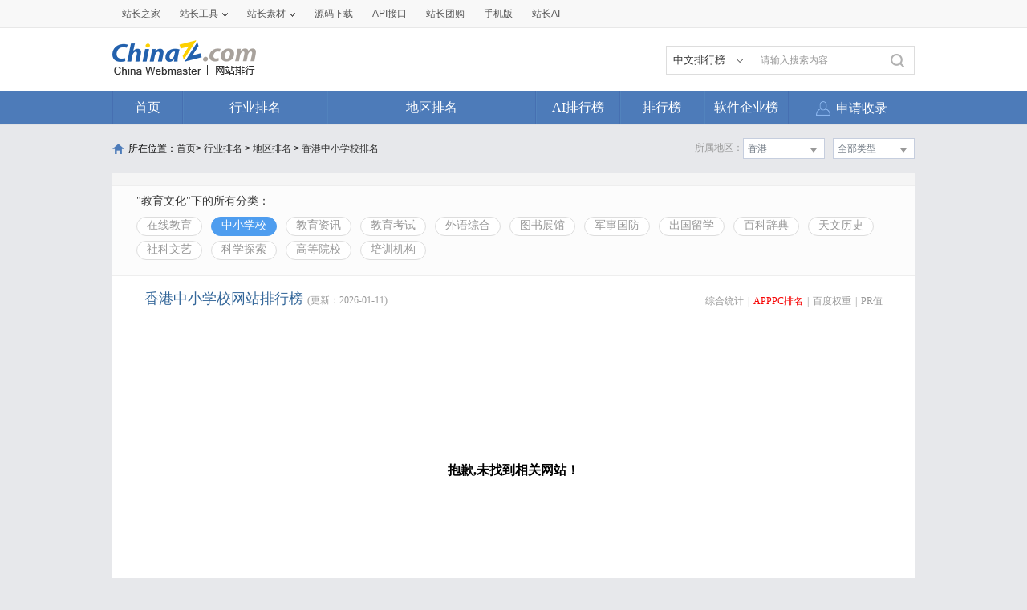

--- FILE ---
content_type: text/html; charset=utf-8
request_url: https://top.chinaz.com/hydq/jiaoyu_xuexiao/XiangGang_alexa.html
body_size: 7235
content:

<!DOCTYPE html>
<html>
<head>
    <meta http-equiv="Content-Type" content="text/html; charset=utf-8">
    <title>香港中小学校网站 - 香港中小学校网站alexa排名 - 网站排行榜</title>
    <meta name="keywords" content="alexa香港中小学校网站排名,alexa香港中小学校网站排行榜,alexa香港中小学校网站大全,alexa香港中小学校中文网站排名" />
    <meta name="description" content="alexa香港中小学校网站排名,根据网站的综合值按照不同的alexa香港中小学校网站进行筛选排名结果,通过筛选alexa香港中小学校网站可以看到每个alexa香港中小学校网站里面的网站排名优质的网站是哪些" />
    <link rel="stylesheet" type="text/css" href="https://top.chinaz.com/css/base.css">
    <script src="https://top.chinaz.com/js/jquery.min.js" type="text/jscript" language="javascript"></script>
    <script src="https://top.chinaz.com/js/jq-public.js" type="text/jscript" language="javascript"></script>
    <script src="https://top.chinaz.com/js/toppage.js?rd=20250610" type="text/jscript" language="javascript"></script>
    <script src="https://top.chinaz.com/js/layer/layer.js" type="text/jscript" language="javascript"></script>
    <script src="https://top.chinaz.com/js/device.min.js" type="text/jscript" language="javascript"></script>
    <script src="https://top.chinaz.com/js/Moblie.js" type="text/jscript" language="javascript"></script>

    <script class="CLASS42bc4e2f_b826_11e9_9ed0_18dbf2568723" src="https://a2put.chinaz.com/propagate.js"></script>
       <link rel="alternate" media="only screen and(max-width: 640px)" href="https://mtop.chinaz.com/hydq/jiaoyu_xuexiao/XiangGang_alexa.html">
    

    <link rel="shortcut icon" type="image/x-ico" href="https://img.chinaz.com/2020/img/favicon.ico" />
    <script type="text/javascript" language="javascript">
        $(function () {
            var r = Math.ceil(Math.random() * 20);
            var s = Math.ceil(Math.random() * 20);
            $("#MVaneHead_01 > a").each(function (i) {
                if (i == r || s == i) {
                    $(this).addClass("spec");
                }
            });
        });
        function ReloadRandom() {
            var guid = $("randomLink").attr("val");
            $.post("/json/IndexHandler.ashx?rd=" + Math.random(), { action: "random", guid: guid }, function (msg) {
                $("#randomList").html(msg.str);
                $("#randomLink").attr("val", msg.guid)
            }, "json");
        }
    </script>
</head>

<body id="content">


	<div class="advertBox backfix" id="toolLeftImg">
        <script>propagate('s1693353963620413', getCurrentScript())</script>
    </div>
    <div class="TopPageHeadWrap">
        <div class="toolBar">
            <div class="TPmain">
                <!--topNav Star -->
                <div class="topNav clearfix">
                    <ul class="navList fl clearfix">
                        <li><div class="one"><a href="https://www.chinaz.com">站长之家</a></div></li>

                        <li>
                            <div class="one"><a href="https://tool.chinaz.com" target="_blank">站长工具<i class="icon"></i></a></div>
                            <div class="two">
                                <a href="https://apppc.chinaz.com/index.php" target="_blank">APPPC排名查询</a>
                                <a href="https://rank.chinaz.com" target="_blank">百度权重查询</a>
                                <a href="https://seo.chinaz.com" target="_blank">SEO概况查询</a>
                                <a href="https://link.chinaz.com" target="_blank">友情链接查询</a>
                                <a href="https://whois.chinaz.com" target="_blank">Whois信息查询</a>
                            </div>
                        </li>

                        <li>
                            <div class="one"><a href="https://sc.chinaz.com" target="_blank">站长素材<i class="icon"></i></a></div>
                            <div class="two">
                                <a href="https://font.chinaz.com/" target="_blank">字体下载</a>
                                <a href="https://sc.chinaz.com/jianli/" target="_blank">简历模板</a>
                                <a href="https://sc.chinaz.com/tupian/" target="_blank">高清图片</a>
                                <a href="https://sc.chinaz.com/shiliang/" target="_blank">矢量素材</a>
                                <a href="https://sc.chinaz.com/ppt/" target="_blank">PPT模板</a>
                                <a href="https://sc.chinaz.com/psd/" target="_blank">PSD素材</a>
                            </div>
                        </li>
                        <li><div class="one"><a href="https://down.chinaz.com" target="_blank">源码下载</a></div></li>
                        <li><div class="one"><a href="https://api.chinaz.com/ApiDetails/Top" target="_blank">API接口</a></div></li>
                        <li><div class="one"><a href="https://tuan.chinaz.com/" target="_blank">站长团购</a></div></li>
                        <li>
                            <a class="Tnone" target="_blank" href="https://mtop.chinaz.com/"><span>手机版</span></a>
                            <p class="Tntwo two"><img src="https://top.chinaz.com/images/phone.jpg" width="200" height="200"></p>
                        </li>
                        <li>
                            <div class="one"><a  target="_blank" href="https://ai.chinaz.com/"><span>站长AI</span></a></div>
</li>
                        <!--<li><div class="one"><a href="https://space.chinaz.com" target="_blank">站长专栏</a></div></li>-->
                        <!--<li class="watch"><div class="one"><a href="https://weibo.com/chinaz" target="_blank"><i class="icon"></i>关注我们</a></div></li>-->
                    </ul>
                    <div class="navUser fr" id="chinaz_topbar">
             
                    </div>
                </div>
                <!--topNav End -->
            </div>
        </div>
        <div class="ToplogoWrap clearfix">
            <div class="TPmain">
                <h1 class="Toplogo"><a href=""><img src="https://top.chinaz.com/images/top-logo.png"></a></h1>
                <div class="TopSearch">
                    <div class="select">
                        <div class="current">
                            <input type="hidden" id="seaTypeId" value="1">
                            <span>中文排行榜</span>
                            <i></i>
                        </div>
                        <div class="list">
                            <div class="box">
                                <div class="item" data-value="1">中文排行榜</div>
                                <div class="item" data-value="2">软件企业榜</div>
                                <div class="item" data-value="3">软件产品榜</div>
                            </div>
                        </div>
                    </div>
                    <input type="text" lang="请输入搜索内容" id="txtKeyWord" onblur="BlurKey()" onfocus="FucusKey()" class="Rtxt" value="请输入搜索内容" />
                    <input id="btnSearch" type="button" onclick="javascript:SearchKey();" class="Rbtn" />
                </div>
                <div class="fr mr25" style=" text-align:right; width:468px; ">
                    <!--<a href="https://tool.chinaz.com/ppb/ppbs11" target="_blank"><img src="https://stats.chinaz.com/tools_img/ppb468.gif" /></a>-->
                    <script>propagate('1333761443824144385', getCurrentScript());</script>
                </div>
            </div>
        </div>
        <!--ToolNavbar-begin-->
        <div style="overflow: hidden;" class="TopNav-showWrap" id="Navbar">
            <div class="TopNav-layout">
                <div class="TopNav-menu line">
                    <div class="TopNav-content container">
                        <div class="TopNav-Centbox">
                            <div class="TopNav-MenuItem TopNav-MenuItem-index">
                                <a class="menu-title $.current1" href="https://top.chinaz.com/">首页</a><div class="MenuItemCent" style=" padding-left:0;"><ul class="MenuItem-SubList"> <li class="SubItem-wp"><a class="TNMI-SubItem" href="https://top.chinaz.com/all/">网站总排名</a></li></ul></div>
                            </div>
                            <div class="TopNav-MenuItem TopNav-MenuItemThree">
                                <a class="menu-title" href="https://top.chinaz.com/hangye/">行业排名</a><div class="MenuItemCent leftbor"><ul class="MenuItem-SubList"> <li class="SubItem-wp"><a class="TNMI-SubItem" href="https://top.chinaz.com/hangye/index_shenghuo.html">生活服务</a></li> <li class="SubItem-wp"><a class="TNMI-SubItem" href="https://top.chinaz.com/hangye/index_zonghe.html">综合其他</a></li> <li class="SubItem-wp"><a class="TNMI-SubItem" href="https://top.chinaz.com/hangye/index_yule.html">休闲娱乐</a></li> <li class="SubItem-wp"><a class="TNMI-SubItem" href="https://top.chinaz.com/hangye/index_jiaoyu.html">教育文化</a></li> <li class="SubItem-wp"><a class="TNMI-SubItem" href="https://top.chinaz.com/hangye/index_qiye.html">行业企业</a></li> <li class="SubItem-wp"><a class="TNMI-SubItem" href="https://top.chinaz.com/hangye/index_wangluo.html">网络科技</a></li> <li class="SubItem-wp"><a class="TNMI-SubItem" href="https://top.chinaz.com/hangye/index_gov.html">政府组织</a></li> <li class="SubItem-wp"><a class="TNMI-SubItem" href="https://top.chinaz.com/hangye/index_shopping.html">购物网站</a></li> <li class="SubItem-wp"><a class="TNMI-SubItem" href="https://top.chinaz.com/hangye/index_news.html">新闻媒体</a></li> <li class="SubItem-wp"><a class="TNMI-SubItem" href="https://top.chinaz.com/hangye/index_jiaotonglvyou.html">交通旅游</a></li> <li class="SubItem-wp"><a class="TNMI-SubItem" href="https://top.chinaz.com/hangye/index_yiliao.html">医疗健康</a></li> <li class="SubItem-wp"><a class="TNMI-SubItem" href="https://top.chinaz.com/hangye/index_tiyu.html">体育健身</a></li></ul></div>
                            </div>
                            <div class="TopNav-MenuItem TopNav-MenuItemtwo">
                                <a class="menu-title" href="https://top.chinaz.com/diqu/">地区排名</a><div class="MenuItemCent"><ul class="MenuItem-SubList"><li class="SubItem-wp"><a class="TNMI-SubItem" href="https://top.chinaz.com/diqu/index_BeiJing.html">北京</a></li><li class="SubItem-wp"><a class="TNMI-SubItem" href="https://top.chinaz.com/diqu/index_ShangHai.html">上海</a></li><li class="SubItem-wp"><a class="TNMI-SubItem" href="https://top.chinaz.com/diqu/index_TianJin.html">天津</a></li><li class="SubItem-wp"><a class="TNMI-SubItem" href="https://top.chinaz.com/diqu/index_ZhongQing.html">重庆</a></li><li class="SubItem-wp"><a class="TNMI-SubItem" href="https://top.chinaz.com/diqu/index_HeiLongJiang.html">黑龙江</a></li><li class="SubItem-wp"><a class="TNMI-SubItem" href="https://top.chinaz.com/diqu/index_JiLin.html">吉林</a></li><li class="SubItem-wp"><a class="TNMI-SubItem" href="https://top.chinaz.com/diqu/index_LiaoNing.html">辽宁</a></li><li class="SubItem-wp"><a class="TNMI-SubItem" href="https://top.chinaz.com/diqu/index_NeiMengGu.html">内蒙古</a></li><li class="SubItem-wp"><a class="TNMI-SubItem" href="https://top.chinaz.com/diqu/index_HeBei.html">河北</a></li><li class="SubItem-wp"><a class="TNMI-SubItem" href="https://top.chinaz.com/diqu/index_ShanXi.html">山西</a></li><li class="SubItem-wp"><a class="TNMI-SubItem" href="https://top.chinaz.com/diqu/index_ShaanXi.html">陕西</a></li><li class="SubItem-wp"><a class="TNMI-SubItem" href="https://top.chinaz.com/diqu/index_ShanDong.html">山东</a></li><li class="SubItem-wp"><a class="TNMI-SubItem" href="https://top.chinaz.com/diqu/index_XinJiang.html">新疆</a></li><li class="SubItem-wp"><a class="TNMI-SubItem" href="https://top.chinaz.com/diqu/index_XiCang.html">西藏</a></li><li class="SubItem-wp"><a class="TNMI-SubItem" href="https://top.chinaz.com/diqu/index_QingHai.html">青海</a></li><li class="SubItem-wp"><a class="TNMI-SubItem" href="https://top.chinaz.com/diqu/index_GanSu.html">甘肃</a></li><li class="SubItem-wp"><a class="TNMI-SubItem" href="https://top.chinaz.com/diqu/index_NingXia.html">宁夏</a></li><li class="SubItem-wp"><a class="TNMI-SubItem" href="https://top.chinaz.com/diqu/index_HeNan.html">河南</a></li><li class="SubItem-wp"><a class="TNMI-SubItem" href="https://top.chinaz.com/diqu/index_JiangSu.html">江苏</a></li><li class="SubItem-wp"><a class="TNMI-SubItem" href="https://top.chinaz.com/diqu/index_HuBei.html">湖北</a></li><li class="SubItem-wp"><a class="TNMI-SubItem" href="https://top.chinaz.com/diqu/index_ZheJiang.html">浙江</a></li><li class="SubItem-wp"><a class="TNMI-SubItem" href="https://top.chinaz.com/diqu/index_AnHui.html">安徽</a></li><li class="SubItem-wp"><a class="TNMI-SubItem" href="https://top.chinaz.com/diqu/index_FuJian.html">福建</a></li><li class="SubItem-wp"><a class="TNMI-SubItem" href="https://top.chinaz.com/diqu/index_JiangXi.html">江西</a></li><li class="SubItem-wp"><a class="TNMI-SubItem" href="https://top.chinaz.com/diqu/index_HuNan.html">湖南</a></li><li class="SubItem-wp"><a class="TNMI-SubItem" href="https://top.chinaz.com/diqu/index_GuiZhou.html">贵州</a></li><li class="SubItem-wp"><a class="TNMI-SubItem" href="https://top.chinaz.com/diqu/index_SiChuan.html">四川</a></li><li class="SubItem-wp"><a class="TNMI-SubItem" href="https://top.chinaz.com/diqu/index_GuangDong.html">广东</a></li><li class="SubItem-wp"><a class="TNMI-SubItem" href="https://top.chinaz.com/diqu/index_YunNan.html">云南</a></li><li class="SubItem-wp"><a class="TNMI-SubItem" href="https://top.chinaz.com/diqu/index_GuangXi.html">广西</a></li><li class="SubItem-wp"><a class="TNMI-SubItem" href="https://top.chinaz.com/diqu/index_HaiNan.html">海南</a></li><li class="SubItem-wp"><a class="TNMI-SubItem" href="https://top.chinaz.com/diqu/index_XiangGang.html">香港</a></li><li class="SubItem-wp"><a class="TNMI-SubItem" href="https://top.chinaz.com/diqu/index_AoMen.html">澳门</a></li><li class="SubItem-wp"><a class="TNMI-SubItem" href="https://top.chinaz.com/diqu/index_TaiWan.html">台湾</a></li><li class="SubItem-wp"><a class="TNMI-SubItem" href="https://top.chinaz.com/diqu/index_HaiWai.html">海外</a></li></ul></div>
                            </div>
								<div class="TopNav-MenuItem TopNav-MenuItemOne">
                                <a class="menu-title" href="https://top.chinaz.com/alltop/">AI排行榜</a>
                                <div class="MenuItemCent" style=" padding-left:0;">
                                    <ul class="MenuItem-SubList">
                                        <li class="SubItem-wp"><a class="TNMI-SubItem" href="https://app.aibase.com/zh/best-ai-tools">全球排行榜</a></li>
                                        <li class="SubItem-wp"><a class="TNMI-SubItem" href="https://app.aibase.com/zh/tools">AI工具导航</a></li>
                                        <li class="SubItem-wp"><a class="TNMI-SubItem" href="https://news.aibase.com/zh">AI资讯</a></li>
                                        <li class="SubItem-wp"><a class="TNMI-SubItem" href="https://model.aibase.com/zh/llm">AI模型库</a></li>
                                        <li class="SubItem-wp"><a class="TNMI-SubItem" href="https://mcp.aibase.com/zh/ranking">MCP排行榜</a></li>
                                        <li class="SubItem-wp"><a class="TNMI-SubItem" href="https://model.aibase.com/zh/arena">大模型竞技场</a></li>
                                        <li class="SubItem-wp"><a class="TNMI-SubItem" href="https://model.aibase.com/zh/calculator">模型费用计算器</a></li>
                                    </ul>
                                </div>
                            </div>
                            <div class="TopNav-MenuItem TopNav-MenuItemOne">
                                <a class="menu-title" href="https://top.chinaz.com/alltop/">排行榜</a>
                                <div class="MenuItemCent" style=" padding-left:0;">
                                    <ul class="MenuItem-SubList">
                                        <li class="SubItem-wp"><a class="TNMI-SubItem" href="https://top.chinaz.com/diqutop/">地区排行榜</a></li>
                                        <li class="SubItem-wp"><a class="TNMI-SubItem" href="https://top.chinaz.com/hangyetop/">行业排行榜</a></li>
                                        <li class="SubItem-wp"><a class="TNMI-SubItem" href="https://top.chinaz.com/waptop/">移动排行榜</a></li>
                                        <li class="SubItem-wp"><a class="TNMI-SubItem" href="https://top.chinaz.com/gongsi/">公司排行榜</a></li>
                                        <li class="SubItem-wp"><a class="TNMI-SubItem" href="https://alexa.chinaz.com/Global/">全球排行榜</a></li>
                                    </ul>
                                </div>
                            </div>
						
                            <div class="TopNav-MenuItem TopNav-MenuItemFour">
                                <a class="menu-title" href="https://top.chinaz.com/qiye/">软件企业榜</a>
                                <div class="MenuItemCent" style=" padding-left:0;">
                                    <ul class="MenuItem-SubList">
                                        <li class="SubItem-wp"><a class="TNMI-SubItem" href="https://top.chinaz.com/qiye/">软件企业榜</a></li>
                                        <li class="SubItem-wp"><a class="TNMI-SubItem" href="https://top.chinaz.com/qiye/cp.html">软件产品榜</a></li>
                                    </ul>
                                </div>
                            </div>
                            <div class="menu-right-section rightnav fr">
                                <ul class="menu-right-list">
                                    <li class="menu-right-list-item user-center">
                                        <a href="https://topuser.chinaz.com/shoulu.aspx" class="menu-right-list-link">
                                            <span class="item-icon"></span>
                                            <span class="item-name">申请收录</span>
                                        </a>
                                    </li>
                                </ul>
                            </div>
                        </div>
                    </div>
                </div>
            </div>
        </div> <!--ToolNavbar-end-->
    </div>
    <div class="gotop hide" id="gotop">
        <a class="cz-weixin" style=" display:none;" href="javascript:;"></a>
        <a class="feedback" onclick="window.open('https://wpa.qq.com/msgrd?v=3&uin=3051514&site=qq&menu=yes', '_blank', 'height=544, width=644,toolbar=no,scrollbars=no,menubar=no,status=no');return false;" target="_blank"></a> <a class="go" href="javascript:;"></a>
    </div>
    <!--TopPageHeadWrap-begin-->
    <div class="Wrapper TopIndexCentWrap pt10">
        <link rel="stylesheet" type="text/css" href="https://top.chinaz.com/css/AreaList.css">
<!--TopPlaceWrap-begin-->
<div class="TopPlaceWrap clearfix">
    <p class="TopPlace-left"><span class="ico-plhome"></span>所在位置：<a href="https://top.chinaz.com/index.html">首页</a>&gt; <a href="https://top.chinaz.com/hangye/">行业排名</a> &gt; <a href="https://top.chinaz.com/diqu/">地区排名</a>  > <a href="/hydq/jiaoyu_xuexiao/XiangGang_alexa.html">香港中小学校排名</a></p>
    <div class="TopPlace-right">
            <div class="MainCate-choese ToolChoese">
                <div class="MainCateW-choese SearChoeseWrap">
                    <div class="MainCateW-cont SearChoese">全部类型</div>
                    <span class="MCicon-drop-down"></span><ul class="MainCateC-down SearChoese-show" style="display: none;"></ul>
                    <ul class="MainCateC-down SearChoese-show" style="display: none;">
                        <li><a href="https://top.chinaz.com/hydq/jiaoyu_xuexiao/XiangGang_alexa.html" val="">全部类型</a></li>
                            <li><a href="https://top.chinaz.com/hydq/jiaoyu_xuexiao/XiangGang_XiangGang_alexa.html" val="">香港</a></li>
                    </ul>
                </div>
            </div>
            <div class="MainCate-choese ToolChoese mr10">
                <div class="MainCateW-choese SearChoeseWrap">
                    <div class="MainCateW-cont SearChoese">香港</div>
                    <span class="MCicon-drop-down"></span>
                    <ul class="MainCateC-down SearChoese-show" style="display: none;">
                        <li><a href="https://top.chinaz.com/hangye/index_jiaoyu_xuexiao_alexa.html" val="">全部类型</a></li>
                            <li><a href="https://top.chinaz.com/hydq/jiaoyu_xuexiao/BeiJing_alexa.html" val="">北京</a></li>
                            <li><a href="https://top.chinaz.com/hydq/jiaoyu_xuexiao/GuangDong_alexa.html" val="">广东</a></li>
                            <li><a href="https://top.chinaz.com/hydq/jiaoyu_xuexiao/ShangHai_alexa.html" val="">上海</a></li>
                            <li><a href="https://top.chinaz.com/hydq/jiaoyu_xuexiao/JiangSu_alexa.html" val="">江苏</a></li>
                            <li><a href="https://top.chinaz.com/hydq/jiaoyu_xuexiao/ZheJiang_alexa.html" val="">浙江</a></li>
                            <li><a href="https://top.chinaz.com/hydq/jiaoyu_xuexiao/ShanDong_alexa.html" val="">山东</a></li>
                            <li><a href="https://top.chinaz.com/hydq/jiaoyu_xuexiao/FuJian_alexa.html" val="">福建</a></li>
                            <li><a href="https://top.chinaz.com/hydq/jiaoyu_xuexiao/SiChuan_alexa.html" val="">四川</a></li>
                            <li><a href="https://top.chinaz.com/hydq/jiaoyu_xuexiao/HeNan_alexa.html" val="">河南</a></li>
                            <li><a href="https://top.chinaz.com/hydq/jiaoyu_xuexiao/HuBei_alexa.html" val="">湖北</a></li>
                            <li><a href="https://top.chinaz.com/hydq/jiaoyu_xuexiao/AnHui_alexa.html" val="">安徽</a></li>
                            <li><a href="https://top.chinaz.com/hydq/jiaoyu_xuexiao/HuNan_alexa.html" val="">湖南</a></li>
                            <li><a href="https://top.chinaz.com/hydq/jiaoyu_xuexiao/HeBei_alexa.html" val="">河北</a></li>
                            <li><a href="https://top.chinaz.com/hydq/jiaoyu_xuexiao/ShaanXi_alexa.html" val="">陕西</a></li>
                            <li><a href="https://top.chinaz.com/hydq/jiaoyu_xuexiao/ZhongQing_alexa.html" val="">重庆</a></li>
                            <li><a href="https://top.chinaz.com/hydq/jiaoyu_xuexiao/LiaoNing_alexa.html" val="">辽宁</a></li>
                            <li><a href="https://top.chinaz.com/hydq/jiaoyu_xuexiao/JiangXi_alexa.html" val="">江西</a></li>
                            <li><a href="https://top.chinaz.com/hydq/jiaoyu_xuexiao/JiLin_alexa.html" val="">吉林</a></li>
                            <li><a href="https://top.chinaz.com/hydq/jiaoyu_xuexiao/TianJin_alexa.html" val="">天津</a></li>
                            <li><a href="https://top.chinaz.com/hydq/jiaoyu_xuexiao/YunNan_alexa.html" val="">云南</a></li>
                            <li><a href="https://top.chinaz.com/hydq/jiaoyu_xuexiao/ShanXi_alexa.html" val="">山西</a></li>
                            <li><a href="https://top.chinaz.com/hydq/jiaoyu_xuexiao/GuangXi_alexa.html" val="">广西</a></li>
                            <li><a href="https://top.chinaz.com/hydq/jiaoyu_xuexiao/GuiZhou_alexa.html" val="">贵州</a></li>
                            <li><a href="https://top.chinaz.com/hydq/jiaoyu_xuexiao/HeiLongJiang_alexa.html" val="">黑龙江</a></li>
                            <li><a href="https://top.chinaz.com/hydq/jiaoyu_xuexiao/HaiNan_alexa.html" val="">海南</a></li>
                            <li><a href="https://top.chinaz.com/hydq/jiaoyu_xuexiao/HaiWai_alexa.html" val="">海外</a></li>
                            <li><a href="https://top.chinaz.com/hydq/jiaoyu_xuexiao/GanSu_alexa.html" val="">甘肃</a></li>
                            <li><a href="https://top.chinaz.com/hydq/jiaoyu_xuexiao/NeiMengGu_alexa.html" val="">内蒙古</a></li>
                            <li><a href="https://top.chinaz.com/hydq/jiaoyu_xuexiao/XiangGang_alexa.html" val="">香港</a></li>
                            <li><a href="https://top.chinaz.com/hydq/jiaoyu_xuexiao/XinJiang_alexa.html" val="">新疆</a></li>
                            <li><a href="https://top.chinaz.com/hydq/jiaoyu_xuexiao/QingHai_alexa.html" val="">青海</a></li>
                            <li><a href="https://top.chinaz.com/hydq/jiaoyu_xuexiao/TaiWan_alexa.html" val="">台湾</a></li>
                            <li><a href="https://top.chinaz.com/hydq/jiaoyu_xuexiao/NingXia_alexa.html" val="">宁夏</a></li>
                            <li><a href="https://top.chinaz.com/hydq/jiaoyu_xuexiao/XiCang_alexa.html" val="">西藏</a></li>
                            <li><a href="https://top.chinaz.com/hydq/jiaoyu_xuexiao/AoMen_alexa.html" val="">澳门</a></li>
                    </ul>
                </div>
            </div>
            <strong class="CateTit fr col-gray">所属地区：</strong>

    </div>
</div>
<!--TopPlaceWrap-begin-->
<div class='adboxnew'>
    <div class='adpicnew'>
        <script>propagate('1334019040422662146', getCurrentScript());</script>
    </div>
    <div class='adpicnew'>
        <script>propagate('1334412581372170241', getCurrentScript());</script>
    </div>
</div>
<!--TopListCent-end-->
<div class="TopListCent">
    <!--TopListCent-Head-begin-->
    <div class="TopListCent-Head">
        <p class="Headtitle">&quot;教育文化&quot;下的所有分类：</p>
        <div class="HeadFilter clearfix">
                        <a href="https://top.chinaz.com/hydq/jiaoyu_zaixianjiaoyu/XiangGang_alexa.html" class="">在线教育</a>
                        <a href="https://top.chinaz.com/hydq/jiaoyu_xuexiao/XiangGang_alexa.html" class="HFcurt">中小学校</a>
                        <a href="https://top.chinaz.com/hydq/jiaoyu_jiaoyuzixun/XiangGang_alexa.html" class="">教育资讯</a>
                        <a href="https://top.chinaz.com/hydq/jiaoyu_kaoshi/XiangGang_alexa.html" class="">教育考试</a>
                        <a href="https://top.chinaz.com/hydq/jiaoyu_waiyu/XiangGang_alexa.html" class="">外语综合</a>
                        <a href="https://top.chinaz.com/hydq/jiaoyu_zhanguan/XiangGang_alexa.html" class="">图书展馆</a>
                        <a href="https://top.chinaz.com/hydq/jiaoyu_junshi/XiangGang_alexa.html" class="">军事国防</a>
                        <a href="https://top.chinaz.com/hydq/jiaoyu_liuxue/XiangGang_alexa.html" class="">出国留学</a>
                        <a href="https://top.chinaz.com/hydq/jiaoyu_baike/XiangGang_alexa.html" class="">百科辞典</a>
                        <a href="https://top.chinaz.com/hydq/jiaoyu_tianwen/XiangGang_alexa.html" class="">天文历史</a>
                        <a href="https://top.chinaz.com/hydq/jiaoyu_wenyi/XiangGang_alexa.html" class="">社科文艺</a>
                        <a href="https://top.chinaz.com/hydq/jiaoyu_kexue/XiangGang_alexa.html" class="">科学探索</a>
                        <a href="https://top.chinaz.com/hydq/jiaoyu_daxue/XiangGang_alexa.html" class="">高等院校</a>
                        <a href="https://top.chinaz.com/hydq/jiaoyu_peixun/XiangGang_alexa.html" class="">培训机构</a>
        </div>
    </div>
    <!--TopListCent-Head-end-->
    <!--TopListCent-listWrap-begin-->
    <div class="TopListCent-listWrap">
        <div class="lsitHead">
            <p class="lHead-left fl"><span class="titword">香港中小学校网站排行榜</span><span class="col-gray">(更新：2026-01-11)</span></p>
            <div class="lHead-right fr _pr">
                <a href="https://top.chinaz.com/hydq/jiaoyu_xuexiao/XiangGang.html" class="">综合统计</a><i>|</i><a href="https://top.chinaz.com/hydq/jiaoyu_xuexiao/XiangGang_alexa.html" class=" tagCurt">APPPC排名</a><i>|</i><a href="https://top.chinaz.com/hydq/jiaoyu_xuexiao/XiangGang_br.html" class=" ">百度权重</a><i>|</i><a href="https://top.chinaz.com/hydq/jiaoyu_xuexiao/XiangGang_pr.html" class="">PR值</a>
            </div>
        </div>
                    <div class="emptyCss">抱歉,未找到相关网站！</div>
                        <div class="TPageCent-TMain07 mb30">
                            <h4 class="TMain07-head">随便看看</h4>
                            <ul class="TMain07-ImgList SimSun clearfix">
                                    <li><a href="/site_www.rv360.cn.html" class="ImgList"><img src="//topimg.chinaz.net/WebSiteimages/wwwrv360cn/d6d6969a-16ea-4fb8-b1d6-349ed4d66031_2015_s.png" onerror="this.src='//topimg.chinaz.net/WebSiteimages/nothing.png'"></a><a href="/site_www.rv360.cn.html" class="TxtList">中国房车网</a></li>
                                    <li><a href="/Html/site_61ic.com.html" class="ImgList"><img src="//topimg.chinaz.net/WebSiteimages/www61iccom/ab3cd338-03bb-4360-983e-98aee7384835_2013_s.png" onerror="this.src='//topimg.chinaz.net/WebSiteimages/nothing.png'"></a><a href="/Html/site_61ic.com.html" class="TxtList">61ic电子在线</a></li>
                                    <li><a href="/Html/site_360kxr.com.html" class="ImgList"><img src="//topimg.chinaz.net/WebSiteimages/360kxrcom/27b6f8b9-66cc-4180-bcb6-4cb202595c61_2016_s.png" onerror="this.src='//topimg.chinaz.net/WebSiteimages/nothing.png'"></a><a href="/Html/site_360kxr.com.html" class="TxtList">开心人网上药店</a></li>
                                    <li><a href="/Html/site_jinhaotex.com.html" class="ImgList"><img src="//topimg.chinaz.net/WebSiteimages/nothing.png" onerror="this.src='//topimg.chinaz.net/WebSiteimages/nothing.png'"></a><a href="/Html/site_jinhaotex.com.html" class="TxtList">吴江市金昊纺织</a></li>
                                    <li><a href="/Html/site_cyegushi.com.html" class="ImgList"><img src="//topimg.chinaz.net/WebSiteimages/wwwcyegushicom/4efa00d9-5022-4afe-9e19-8b0d24cbac5e_2015_s.png" onerror="this.src='//topimg.chinaz.net/WebSiteimages/nothing.png'"></a><a href="/Html/site_cyegushi.com.html" class="TxtList">创业故事网</a></li>
                                    <li><a href="/Html/site_fujiawang.com.html" class="ImgList"><img src="//topimg.chinaz.net/WebSiteimages/fujiawangcom/dac3b62c-b210-416b-9037-5caa1973b6d2_2016_s.png" onerror="this.src='//topimg.chinaz.net/WebSiteimages/nothing.png'"></a><a href="/Html/site_fujiawang.com.html" class="TxtList">福家网</a></li>
                                    <li><a href="/Html/site_hysrmyy.com.cn.html" class="ImgList"><img src="//topimg.chinaz.net/WebSiteimages/hysrmyycomcn/58c3a935-3cfb-4271-a53b-62546b3fdd47_2025_s.jpg" onerror="this.src='//topimg.chinaz.net/WebSiteimages/nothing.png'"></a><a href="/Html/site_hysrmyy.com.cn.html" class="TxtList">海阳市人民医院</a></li>
                                    <li><a href="/site_iwifi.360.cn.html" class="ImgList"><img src="//topimg.chinaz.net/WebSiteimages/iwifi360cn/9e4ceb47-9b14-42d3-a36e-ea83b22288dd_2015_s.png" onerror="this.src='//topimg.chinaz.net/WebSiteimages/nothing.png'"></a><a href="/site_iwifi.360.cn.html" class="TxtList">路由器卫士</a></li>
                                    <li><a href="/site_www.nmgov.edu.cn.html" class="ImgList"><img src="//topimg.chinaz.net/WebSiteimages/wwwnmgoveducn/cee7a01d-95d2-4b4f-b6b5-2dde86c4bf39_2015_s.png" onerror="this.src='//topimg.chinaz.net/WebSiteimages/nothing.png'"></a><a href="/site_www.nmgov.edu.cn.html" class="TxtList">内蒙古教育厅</a></li>
                                    <li><a href="/Html/site_zzztwl.com.html" class="ImgList"><img src="//topimg.chinaz.net/WebSiteimages/zzztwlcom/f6bccc47-1ce4-4f8d-9faa-8fa6218e3605_2025_s.jpg" onerror="this.src='//topimg.chinaz.net/WebSiteimages/nothing.png'"></a><a href="/Html/site_zzztwl.com.html" class="TxtList">郑州镖局物流</a></li>
                            </ul>
                        </div>

        <div class="ListPageWrap">
            
        </div>
    </div>
    <!--TopListCent-listWrap-end-->
</div>
<!--TopListCent-end-->

    </div>
    <script language="javascript">
<!--
        if (top.location !== self.location) {
            top.location = self.location;
        }
//-->
    </script>
    <!--TPfooterWrap-end-->
    ﻿
    <script src="https://top.chinaz.com/js/uc1.js" type="text/javascript"></script>
    <div class="TPfooterWrap">
        <div class="TPfooter">
            <div class="TPmain">
                <p>
                    <a href="https://www.chinaz.com/aboutus/index.html" target="_blank">关于站长之家</a> -
                    <a href="https://ww.chinaz.com/aboutus/contact.php?from=news" target="_blank">联系我们</a> -
                    <a href="https://www.chinaz.com/aboutus/ad.html" target="_blank">广告服务</a> -
                    <a href="https://www.chinaz.com/aboutus/link.html" target="_blank">友情链接</a> -
                    <a href="https://www.chinaz.com/aboutus/announce.html" target="_blank">版权声明</a> -
                    <a href="https://www.chinaz.com/aboutus/join.html" target="_blank">人才招聘</a> -
                    <a href="https://www.chinaz.com/aboutus/events.html" target="_blank">网站动态</a> -
                    <a href="https://www.chinaz.com/aboutus/help.html" target="_blank">帮助</a> -
                    <!--<a href="#">iPhone客户端</a>-<a href="#">Android客户端</a>- --><a href="https://mtop.chinaz.com" target="_blank">手机版</a>
                </p>
                <p>
                    ©CopyRight 2002-2026 CHINAZ.COM Inc All Rights Reserved. 站长之家 版权所有&nbsp;&nbsp;
                    <SCRIPT language=javascript src="https://top.chinaz.com/js/cnzzjs.js"></SCRIPT>
                </p>

            </div>
        </div>
    </div>
	
    <!--TPfooterWrap-end-->
    

</body>
</html> 